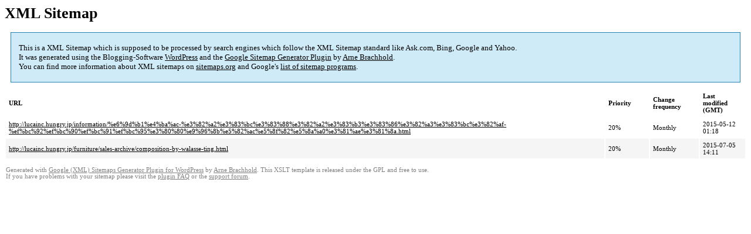

--- FILE ---
content_type: text/html; charset=UTF-8
request_url: http://lucainc.hungry.jp/sitemap-pt-post-2015-04.html
body_size: 1437
content:
<!DOCTYPE html PUBLIC "-//W3C//DTD HTML 4.0 Transitional//EN" "http://www.w3.org/TR/REC-html40/loose.dtd">
<html xmlns="http://www.w3.org/1999/xhtml" xmlns:html="http://www.w3.org/TR/REC-html40" xmlns:sitemap="http://www.sitemaps.org/schemas/sitemap/0.9"><head><title>XML Sitemap</title><meta http-equiv="Content-Type" content="text/html; charset=utf-8"/><meta name="robots" content="noindex,follow"/><style type="text/css">
					body {
						font-family:"Lucida Grande","Lucida Sans Unicode",Tahoma,Verdana;
						font-size:13px;
					}
					
					#intro {
						background-color:#CFEBF7;
						border:1px #2580B2 solid;
						padding:5px 13px 5px 13px;
						margin:10px;
					}
					
					#intro p {
						line-height:	16.8667px;
					}
					#intro strong {
						font-weight:normal;
					}
					
					td {
						font-size:11px;
					}
					
					th {
						text-align:left;
						padding-right:30px;
						font-size:11px;
					}
					
					tr.high {
						background-color:whitesmoke;
					}
					
					#footer {
						padding:2px;
						margin-top:10px;
						font-size:8pt;
						color:gray;
					}
					
					#footer a {
						color:gray;
					}
					
					a {
						color:black;
					}
				</style></head><body><h1 xmlns="">XML Sitemap</h1><div xmlns="" id="intro"><p>
                This is a XML Sitemap which is supposed to be processed by search engines which follow the XML Sitemap standard like Ask.com, Bing, Google and Yahoo.<br/>
                It was generated using the Blogging-Software <a rel="external nofollow" href="http://wordpress.org/">WordPress</a> and the <strong><a rel="external nofollow" href="http://www.arnebrachhold.de/redir/sitemap-home/" title="Google (XML) Sitemaps Generator Plugin for WordPress">Google Sitemap Generator Plugin</a></strong> by <a rel="external nofollow" href="http://www.arnebrachhold.de/">Arne Brachhold</a>.<br/>
                You can find more information about XML sitemaps on <a rel="external nofollow" href="http://sitemaps.org">sitemaps.org</a> and Google's <a rel="external nofollow" href="http://code.google.com/p/sitemap-generators/wiki/SitemapGenerators">list of sitemap programs</a>.
            </p></div><div xmlns="" id="content"><table cellpadding="5"><tr style="border-bottom:1px black solid;"><th>URL</th><th>Priority</th><th>Change frequency</th><th>Last modified (GMT)</th></tr><tr><td><a href="http://lucainc.hungry.jp/information/%e6%9d%b1%e4%ba%ac-%e3%82%a2%e3%83%bc%e3%83%88%e3%82%a2%e3%83%b3%e3%83%86%e3%82%a3%e3%83%bc%e3%82%af-%ef%bc%92%ef%bc%90%ef%bc%91%ef%bc%95%e3%80%80%e9%96%8b%e5%82%ac%e5%8f%82%e5%8a%a0%e3%81%ae%e3%81%8a.html">http://lucainc.hungry.jp/information/%e6%9d%b1%e4%ba%ac-%e3%82%a2%e3%83%bc%e3%83%88%e3%82%a2%e3%83%b3%e3%83%86%e3%82%a3%e3%83%bc%e3%82%af-%ef%bc%92%ef%bc%90%ef%bc%91%ef%bc%95%e3%80%80%e9%96%8b%e5%82%ac%e5%8f%82%e5%8a%a0%e3%81%ae%e3%81%8a.html</a></td><td>20%</td><td>Monthly</td><td>2015-05-12 01:18</td></tr><tr class="high"><td><a href="http://lucainc.hungry.jp/furniture/sales-archive/composition-by-walasse-ting.html">http://lucainc.hungry.jp/furniture/sales-archive/composition-by-walasse-ting.html</a></td><td>20%</td><td>Monthly</td><td>2015-07-05 14:11</td></tr></table></div><div id="footer">
					Generated with <a rel="external nofollow" href="http://www.arnebrachhold.de/redir/sitemap-home/" title="Google (XML) Sitemap Generator Plugin for WordPress">Google (XML) Sitemaps Generator Plugin for WordPress</a> by <a rel="external nofollow" href="http://www.arnebrachhold.de/">Arne Brachhold</a>. This XSLT template is released under the GPL and free to use.<br/>
					If you have problems with your sitemap please visit the <a rel="external nofollow" href="http://www.arnebrachhold.de/redir/sitemap-x-faq/" title="Google (XML) sitemaps FAQ">plugin FAQ</a> or the <a rel="external nofollow" href="http://www.arnebrachhold.de/redir/sitemap-x-support/">support forum</a>.
				</div></body></html>
